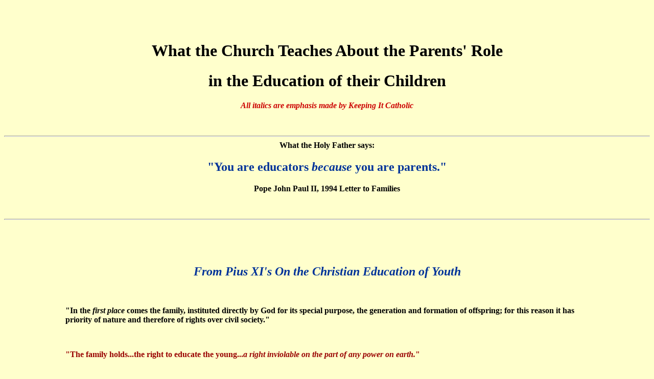

--- FILE ---
content_type: text/html
request_url: https://members.tripod.com/~catholic_homeschool/educators.html
body_size: 15866
content:
<!DOCTYPE HTML PUBLIC "-//W3C//DTD HTML 3.2//EN">
<HTML>
<HEAD>
   <TITLE>Keeping It Catholic -  Catholic Homeschool Support by the Church</TITLE>
   <META NAME=GENERATOR CONTENT="Claris Home Page 3.0">
   <X-CLARIS-WINDOW TOP=25 BOTTOM=429 LEFT=4 RIGHT=760>
   <X-CLARIS-TAGVIEW MODE=minimal>
</HEAD>
<BODY BGCOLOR="#FFFFCC">
<P>&nbsp;</P>

<CENTER>&nbsp;</CENTER>

<H1><CENTER>What the Church Teaches About the Parents' Role
</CENTER></H1>

<H1><CENTER>in the Education of their Children</CENTER></H1>

<CENTER><FONT COLOR="#CC0000"><B><I>All italics are emphasis made by
Keeping It Catholic</I></B></FONT>

<P>&nbsp;</P>

<P>

<HR>

<B>What the Holy Father says:</B></P></CENTER>

<H2><CENTER><FONT COLOR="#003399">"You are educators <I>because</I>
you are parents."</FONT></CENTER></H2>

<CENTER><B>Pope John Paul II, 1994 Letter to Families </B>

<P>&nbsp;</P>

<P><FONT COLOR="#CC0000"><I>

<HR>

</I></FONT></P></CENTER>

<BLOCKQUOTE><BLOCKQUOTE><BLOCKQUOTE><BLOCKQUOTE>&nbsp;</BLOCKQUOTE></BLOCKQUOTE></BLOCKQUOTE></BLOCKQUOTE>

<CENTER>&nbsp;</CENTER>

<H2><CENTER><FONT COLOR="#003399"><B><I>From Pius XI's On the
Christian Education of Youth </I></B></FONT></CENTER></H2>

<CENTER>&nbsp;</CENTER>

<BLOCKQUOTE><BLOCKQUOTE><BLOCKQUOTE><B>"In the <I>first place</I>
         comes the family, instituted directly by God for its special
         purpose, the generation and formation of offspring; for this
         reason it has priority of nature and therefore of rights
         over civil society." </B>
         
         <P>&nbsp;</P>
         
         <P><FONT COLOR="#990000"><B>"The family holds...the right to
         educate the young...<I>a right inviolable on the part of any
         power on earth.</I>"</B></FONT></P>
         
         <P>&nbsp;</P>
         
         <BLOCKQUOTE><B>
            
            <HR>
            
            </B></BLOCKQUOTE>
         
         <H2><CENTER><FONT COLOR="#003399"><B><I>From Pope Leo XIII's
          Sapientiae Christianae</I> </B></FONT></CENTER></H2>
         
         <P>&nbsp;</P>
         
         <P><FONT COLOR="#990000"><B>"<I>By nature</I> parents have a
         right to the training of their children, but with this added
         duty: that the education and instruction of the child be in
         accord with the end for which by God's blessing it was
         conceived. . ."</B></FONT></P>
         
         <P>&nbsp;</P>
         
         <P><B>"It is the <I>duty of parents </I>to make every effort
         to prevent any invasion of their rights. . . and to refuse
         to send (their children) to schools in which there is a
         danger of imbibing the deadly poison of impiety."</B></P>
         
         <P>&nbsp;</P>
         
         <P><B>
         
         <HR>
         
         </B></P>
         
         <P>&nbsp;</P>
         
         <H2><CENTER><FONT COLOR="#003399"><B><I>From Vatican
         II</I></B></FONT></CENTER></H2>
         
         <P>&nbsp;</P>
         
         <P><FONT COLOR="#990000"><B>"Marriage and married love are
         by nature ordered to the <I>procreation and education</I> of
         children..." (Vatican II, Guadium et spes, no.
         50)</B></FONT></P>
         
         <P>&nbsp;</P>
         
         <P><B>The <I>parents' role</I> in education is of such
         importance that "...it is almost impossible to provide an
         adequate substitute." (Gravissimum Educationis). </B></P>
         
         <P>&nbsp;</P>
         
         <P><B>
         
         <HR>
         
         </B></P>
         
         <P>&nbsp;</P>
         
         <H2><CENTER><FONT COLOR="#003399"><B><I>From Pope John Paul
         II's Catechesi Trandendae</I></B></FONT></CENTER></H2>
         
         <CENTER>&nbsp;</CENTER>
         
         <P><FONT COLOR="#990000"><B>"In places where widespread
         unbelief of invasive secularism makes real religious growth
         impossible, the <I>church of the home</I> remains the one
         place where children and young people can receive an
         authentic catechesis. There cannot be too great an effort on
         the part of <I>Christian parents to prepare for this
         ministry of being their own children's
         catechist.</I>"</B></FONT></P>
         
         <P>&nbsp;</P>
         
         <P><B>
         
         <HR>
         
         </B></P>
         
         <P>&nbsp;</P>
         
         <H2><CENTER><FONT COLOR="#333333"><B><I>From Pope John Paul
         II's Familiaris Consortio</I></B></FONT></CENTER></H2>
         
         <CENTER>&nbsp;</CENTER>
         
         <P><FONT COLOR="#990000"><B>"The right and duty of parents
         to give education is essential. . . it is original and
         primary . . . it is <I>irreplaceable</I> and<I>
         inalienable</I>, and <I>incapable of being entirely
         delegated or usurped by others.</I>"</B></FONT></P>
         
         <P>&nbsp;</P>
         
         <P><B>
         
         <HR>
         
         </B></P>
         
         <P>&nbsp;</P>
         
         <H2><CENTER><FONT COLOR="#003399"><B><I>From Pope John Paul
         II's  </I></B></FONT></CENTER></H2>
         
         <H2><CENTER><FONT COLOR="#003399"><B><I>Charter of the
         Rights of the Family</I></B></FONT></CENTER></H2>
         
         <P>&nbsp;</P>
         
         <P><FONT COLOR="#990000"><B>"Parents have the <I>right to
         educate their children</I> in conformity with their moral
         and religious convictions."</B></FONT></P>
         
         <P>&nbsp;</P>
         
         <P><B>"Parents have the right to <I>freely</I> choose
         schools or <I>other means necessary</I> to educate their
         children <I>in keeping with their convictions</I>."</B></P>
         
         <P>&nbsp;</P>
         
         <P><FONT COLOR="#990000"><B>"Every family has the right to
         live freely its own domestic religious life <I>under the
         guidance of parents</I> . . . to propagate the faith . . .
         and to take part in public worship in freely chosen programs
         <I>without suffering discrimination.</I>"</B></FONT></P>
         
         <P>&nbsp;</P>
         
         <P><B>"The <I>primary right of parents</I> to educate their
         children <I>must be upheld</I> in all forms of
         collaboration, between parents, teachers and school
         authorities."</B></P>
         
         <P>&nbsp;</P>
         
         <P><FONT COLOR="#990000"><B>"The<I> family</I> is the place
         where different generations come together and help one
         another to grow in human wisdom and to harmonize the right
         of individuals with other demands of social
         life."</B></FONT></P>
         
         <P>&nbsp;</P>
         
         <P><B>
         
         <HR>
         
         </B></P></BLOCKQUOTE></BLOCKQUOTE></BLOCKQUOTE>

<H2><CENTER><FONT COLOR="#003399"><B><I>From the Angelic Doctor of
the Church, </I></B></FONT></CENTER></H2>

<H2><CENTER><FONT COLOR="#003399"><B><I>St. Thomas Aquinas - Summa
Theologiae</I></B></FONT></CENTER></H2>

<CENTER>&nbsp;</CENTER>

<BLOCKQUOTE><BLOCKQUOTE><BLOCKQUOTE><BLOCKQUOTE><B>"The father
            according to the flesh has in a special way a share in
            that principle which is found universally in God. . .
            &#91;He&#93; is the principle of generation, of
            <I>education </I>and of <I>discipline</I>, and of
            everything that bears upon the perfecting of human
            life."</B>
            
            <P>&nbsp;</P></BLOCKQUOTE>
         
         <P><B>
         
         <HR>
         
         </B></P>
         
         <P>&nbsp;</P>
         
         <H2><CENTER><FONT COLOR="#003399"><B><I>From The Code of
         Canon Law (revised in 1983)</I></B></FONT></CENTER></H2>
         
         <P>&nbsp;</P>
         
         <P><FONT COLOR="#990000"><B>Canon 226.2 "Because they have
         given life to their children, <I>parents have a most serious
         obligation</I> and <I>enjoy the right to educate them</I>;
         therefore Christian parents are especially to care for the
         Christian education of their children according to the
         teaching handed down by the Church."</B></FONT></P>
         
         <P>&nbsp;</P>
         
         <P><B>Canon 774.2 affirms, "<I>Before all others</I>,
         parents are bound by the obligation of forming their
         children in the practice of Christian life..."</B></P>
         
         <P>&nbsp;</P>
         
         <P><FONT COLOR="#993300"><B>Canon 793.1 "<I>Parents</I> and
         those who hold their place (e.g., adoptive parents or
         guardians) are<I> bound by the obligation</I> and enjoy the
         right of <I>educating their children.</I>"</B></FONT></P>
         
         <P><FONT COLOR="#993300"><B> This canon also clarifies that
         "...it is explicitly recognized that their &#91;the
         parents&#93; right extends to the choice of means and
         institutes which <I>they</I> prudently determine as being
         most suitable."</B></FONT></P>
         
         <P>&nbsp;</P>
         
         <P><B>Canon 798. "Parents are to entrust their children to
         those schools in which Catholic education is provided; but
         if they are unable to do this, <I>they are bound to provide
         for their suitable Catholic education outside the
         schools."</I></B></P>
         
         <P>&nbsp;</P>
         
         <P><FONT COLOR="#990000"><B>Can. 1134 "From a valid marriage
         there arises between the spouses a bond which of its own
         nature is permanent and exclusive. Moreover, in Christian
         marriage the spouses are by a special sacrament strengthened
         and, as it were, <I>consecrated</I> for the duties and the
         dignity of their state."</B></FONT></P>
         
         <P><FONT COLOR="#990000"><B> </B></FONT></P>
         
         <P><B>Canon 1136. "<I>Parents have the most serious duty</I>
         and the <I>primary right</I> to do all in their power to see
         to the physical, social, cultural, moral, and religious
         upbringing of their children."</B></P>
         
         <P>&nbsp;</P>
         
         <P>&nbsp;</P>
         
         <H2><CENTER><FONT COLOR="#003399"><B><I>From The Catechism
         of The Catholic Church</I></B></FONT></CENTER></H2>
         
         <CENTER>&nbsp;</CENTER>
         
         <P><FONT COLOR="#990000"><B>1653.</B></FONT><B> "The <I>role
         of parents in education</I> is of such importance that it is
         almost impossible to provide an adequate substitute. The
         right and duty of parents...are primordial and
         inalienable."</B></P>
         
         <P>&nbsp;</P>
         
         <P><FONT COLOR="#990000"><B>2204.</B></FONT><B>
         </B><FONT COLOR="#003399"><B>"The Christian family
         constitutes a specific revelation and realization of
         ecclesial communion, and for this reason is can and should
         be called a <I>domestic church</I>."</B></FONT></P>
         
         <P>&nbsp;</P>
         
         <P><FONT COLOR="#990000"><B>2221. </B></FONT><B>"The
         fecundity of conjugal love cannot be reduced solely to the
         procreation of children, but <I>must</I> extend to their
         moral education and spiritual formation. 'The role of
         parents in education is of such importance that it is almost
         impossible to provide a substitute.' &#91;Gravissiumum
         Educationis 3&#93;. 'The right and duty of parents to
         educate their children are primordial and inalienable.' "
         &#91;Familiaris Consortio #36&#93;.</B></P>
         
         <P>&nbsp;</P>
         
         <P><FONT COLOR="#990000"><B>2222.</B></FONT><B>
         </B><FONT COLOR="#003399"><B>"Parents <I>must</I> regard
         their children as children of God and respect them as human
         persons. Showing themselves obedient to the will of the
         Father in heaven, <I>they educate their children to fulfill
         God's law</I>."</B></FONT></P>
         
         <P>&nbsp;</P>
         
         <P><FONT COLOR="#990000"><B>2223. </B></FONT><B>"Parents
         have the <I>first responsibility for the education of their
         children</I>. They bear witness to this responsibility first
         by creating a home where tenderness, forgiveness, respect,
         fidelity and disinterested service are the rule. the home is
         well suited for education in the virtues. . . "</B></P>
         
         <P>&nbsp;</P>
         
         <P><FONT COLOR="#990000"><B>2224.</B></FONT><B>
         </B><FONT COLOR="#003399"><B>"The home is the natural
         environment for initiating a human being into solidarity and
         communal responsibilities. <I>Parents should teach children
         </I>to avoid the compromising and degrading influences which
         threaten human societies."</B></FONT></P>
         
         <P>&nbsp;</P>
         
         <P><FONT COLOR="#990000"><B>2225. </B></FONT><B>"By the
         grace of the sacrament of marriage, parents receive the
         responsibility and the privilege of evangelizing their
         children. Parents should initiate their children at an early
         age into the mysteries of the faith of which they are the
         "first heralds" for their children. They should associate
         them from their tenderest years with the life of the Church.
         . ." </B></P>
         
         <P>&nbsp;</P>
         
         <P><FONT COLOR="#990000"><B>2226.</B></FONT><B>
         </B><FONT COLOR="#003399"><B>"Education in the faith <I>by
         parents</I> should begin in the child's earliest years...
         Family catechesis precedes, accompanies, and enriches other
         forms of instruction in the faith. <I>Parents have the
         mission of teaching their children</I> to pray and to
         discover their vocations as children of God. The parish is
         the Eucharistic community and the heart of the liturgical
         life of Christian families; it is a privileged place for the
         catechesis of parents and children. "</B></FONT></P>
         
         <P>&nbsp;</P>
         
         <P><FONT COLOR="#990000"><B>2229.</B></FONT><B> "As those
         <I>first responsible</I> for the education of their
         children, parents have the right to choose a school for them
         which corresponds to their own convictions. This right is
         fundamental. As far as is possible, parents have the duty of
         choosing schools that will best help them in their task as
         Christian educators. Public authorities have the duty of
         guaranteeing this parental right and of ensuring the
         concrete conditions for its exercise. "</B></P></BLOCKQUOTE>
      
      <P>&nbsp;</P></BLOCKQUOTE></BLOCKQUOTE>

<CENTER><FONT COLOR="#990000"><B>

<HR>

</B></FONT><A HREF="articles.html"><FONT FACE="Arial,Helvetica" COLOR="#993300"><B>Back
to Articles </B></FONT></A>

<P><A HREF="flashes.html"><FONT FACE="Arial, Helvetica" COLOR="#993300"><B>See
our Flash News </B></FONT></A><FONT COLOR="#993300">&nbsp;</FONT></P>

<P><IMG SRC="homebut.gif" WIDTH=40 HEIGHT=40 X-CLARIS-USEIMAGEWIDTH X-CLARIS-USEIMAGEHEIGHT ALIGN=bottom><A HREF="index.html"><FONT FACE="Helvetica,Arial" COLOR="#0033FF"><B>Return
to Keeping It Catholic Home Page </B></FONT></A><FONT FACE="Helvetica,Arial">&nbsp;</FONT></P></CENTER>

<BLOCKQUOTE><BLOCKQUOTE><BLOCKQUOTE><FONT COLOR="#990000"><B>
         
         <HR>
         
         </B></FONT></BLOCKQUOTE></BLOCKQUOTE></BLOCKQUOTE>

<P></P>
</BODY>
</HTML>
